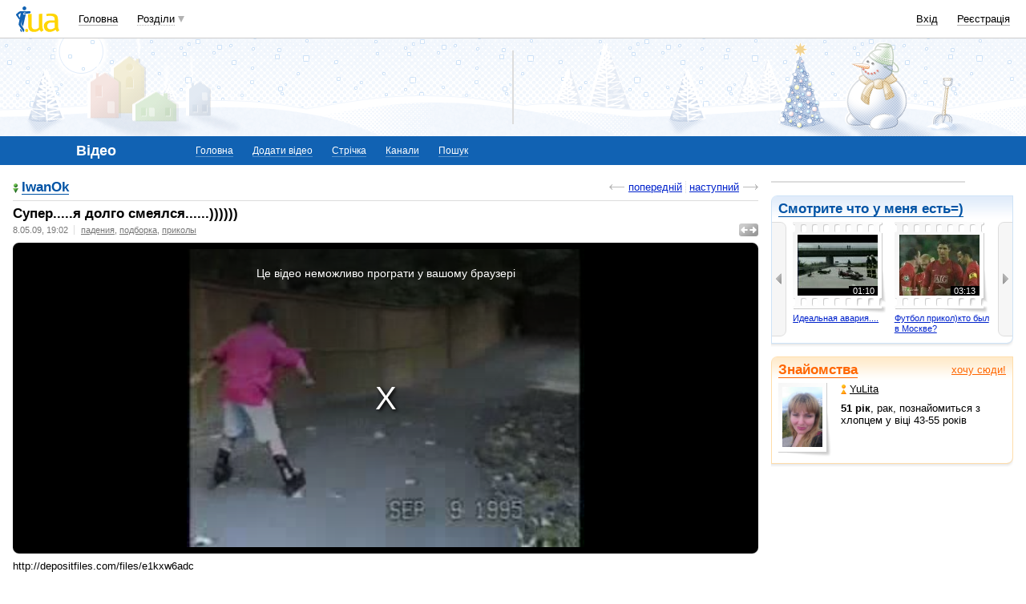

--- FILE ---
content_type: text/html; charset=utf-8
request_url: https://www.google.com/recaptcha/api2/aframe
body_size: 155
content:
<!DOCTYPE HTML><html><head><meta http-equiv="content-type" content="text/html; charset=UTF-8"></head><body><script nonce="lSBDWVyl6xuJVOzj2GC-PA">/** Anti-fraud and anti-abuse applications only. See google.com/recaptcha */ try{var clients={'sodar':'https://pagead2.googlesyndication.com/pagead/sodar?'};window.addEventListener("message",function(a){try{if(a.source===window.parent){var b=JSON.parse(a.data);var c=clients[b['id']];if(c){var d=document.createElement('img');d.src=c+b['params']+'&rc='+(localStorage.getItem("rc::a")?sessionStorage.getItem("rc::b"):"");window.document.body.appendChild(d);sessionStorage.setItem("rc::e",parseInt(sessionStorage.getItem("rc::e")||0)+1);localStorage.setItem("rc::h",'1769920851639');}}}catch(b){}});window.parent.postMessage("_grecaptcha_ready", "*");}catch(b){}</script></body></html>

--- FILE ---
content_type: application/x-javascript; charset=windows-1251
request_url: https://i3.i.ua/js/i/vast_client.y42817308.js
body_size: 14786
content:
(function(f){if(typeof exports==="object"&&typeof module!=="undefined"){module.exports=f()}else if(typeof define==="function"&&define.amd){define([],f)}else{var g;if(typeof window!=="undefined"){g=window}else if(typeof global!=="undefined"){g=global}else if(typeof self!=="undefined"){g=self}else{g=this}g.DMVAST = f()}})(function(){var define,module,exports;return (function e(t,n,r){function s(o,u){if(!n[o]){if(!t[o]){var a=typeof require=="function"&&require;if(!u&&a)return a(o,!0);if(i)return i(o,!0);var f=new Error("Cannot find module '"+o+"'");throw f.code="MODULE_NOT_FOUND",f}var l=n[o]={exports:{}};t[o][0].call(l.exports,function(e){var n=t[o][1][e];return s(n?n:e)},l,l.exports,e,t,n,r)}return n[o].exports}var i=typeof require=="function"&&require;for(var o=0;o<r.length;o++)s(r[o]);return s})({1:[function(require,module,exports){
// Copyright Joyent, Inc. and other Node contributors.
//
// Permission is hereby granted, free of charge, to any person obtaining a
// copy of this software and associated documentation files (the
// "Software"), to deal in the Software without restriction, including
// without limitation the rights to use, copy, modify, merge, publish,
// distribute, sublicense, and/or sell copies of the Software, and to permit
// persons to whom the Software is furnished to do so, subject to the
// following conditions:
//
// The above copyright notice and this permission notice shall be included
// in all copies or substantial portions of the Software.
//
// THE SOFTWARE IS PROVIDED "AS IS", WITHOUT WARRANTY OF ANY KIND, EXPRESS
// OR IMPLIED, INCLUDING BUT NOT LIMITED TO THE WARRANTIES OF
// MERCHANTABILITY, FITNESS FOR A PARTICULAR PURPOSE AND NONINFRINGEMENT. IN
// NO EVENT SHALL THE AUTHORS OR COPYRIGHT HOLDERS BE LIABLE FOR ANY CLAIM,
// DAMAGES OR OTHER LIABILITY, WHETHER IN AN ACTION OF CONTRACT, TORT OR
// OTHERWISE, ARISING FROM, OUT OF OR IN CONNECTION WITH THE SOFTWARE OR THE
// USE OR OTHER DEALINGS IN THE SOFTWARE.

function EventEmitter() {
  this._events = this._events || {};
  this._maxListeners = this._maxListeners || undefined;
}
module.exports = EventEmitter;

// Backwards-compat with node 0.10.x
EventEmitter.EventEmitter = EventEmitter;

EventEmitter.prototype._events = undefined;
EventEmitter.prototype._maxListeners = undefined;

// By default EventEmitters will print a warning if more than 10 listeners are
// added to it. This is a useful default which helps finding memory leaks.
EventEmitter.defaultMaxListeners = 10;

// Obviously not all Emitters should be limited to 10. This function allows
// that to be increased. Set to zero for unlimited.
EventEmitter.prototype.setMaxListeners = function(n) {
  if (!isNumber(n) || n < 0 || isNaN(n))
    throw TypeError('n must be a positive number');
  this._maxListeners = n;
  return this;
};

EventEmitter.prototype.emit = function(type) {
  var er, handler, len, args, i, listeners;

  if (!this._events)
    this._events = {};

  // If there is no 'error' event listener then throw.
  if (type === 'error') {
    if (!this._events.error ||
        (isObject(this._events.error) && !this._events.error.length)) {
      er = arguments[1];
      if (er instanceof Error) {
        throw er; // Unhandled 'error' event
      } else {
        // At least give some kind of context to the user
        var err = new Error('Uncaught, unspecified "error" event. (' + er + ')');
        err.context = er;
        throw err;
      }
    }
  }

  handler = this._events[type];

  if (isUndefined(handler))
    return false;

  if (isFunction(handler)) {
    switch (arguments.length) {
      // fast cases
      case 1:
        handler.call(this);
        break;
      case 2:
        handler.call(this, arguments[1]);
        break;
      case 3:
        handler.call(this, arguments[1], arguments[2]);
        break;
      // slower
      default:
        args = Array.prototype.slice.call(arguments, 1);
        handler.apply(this, args);
    }
  } else if (isObject(handler)) {
    args = Array.prototype.slice.call(arguments, 1);
    listeners = handler.slice();
    len = listeners.length;
    for (i = 0; i < len; i++)
      listeners[i].apply(this, args);
  }

  return true;
};

EventEmitter.prototype.addListener = function(type, listener) {
  var m;

  if (!isFunction(listener))
    throw TypeError('listener must be a function');

  if (!this._events)
    this._events = {};

  // To avoid recursion in the case that type === "newListener"! Before
  // adding it to the listeners, first emit "newListener".
  if (this._events.newListener)
    this.emit('newListener', type,
              isFunction(listener.listener) ?
              listener.listener : listener);

  if (!this._events[type])
    // Optimize the case of one listener. Don't need the extra array object.
    this._events[type] = listener;
  else if (isObject(this._events[type]))
    // If we've already got an array, just append.
    this._events[type].push(listener);
  else
    // Adding the second element, need to change to array.
    this._events[type] = [this._events[type], listener];

  // Check for listener leak
  if (isObject(this._events[type]) && !this._events[type].warned) {
    if (!isUndefined(this._maxListeners)) {
      m = this._maxListeners;
    } else {
      m = EventEmitter.defaultMaxListeners;
    }

    if (m && m > 0 && this._events[type].length > m) {
      this._events[type].warned = true;
      console.error('(node) warning: possible EventEmitter memory ' +
                    'leak detected. %d listeners added. ' +
                    'Use emitter.setMaxListeners() to increase limit.',
                    this._events[type].length);
      if (typeof console.trace === 'function') {
        // not supported in IE 10
        console.trace();
      }
    }
  }

  return this;
};

EventEmitter.prototype.on = EventEmitter.prototype.addListener;

EventEmitter.prototype.once = function(type, listener) {
  if (!isFunction(listener))
    throw TypeError('listener must be a function');

  var fired = false;

  function g() {
    this.removeListener(type, g);

    if (!fired) {
      fired = true;
      listener.apply(this, arguments);
    }
  }

  g.listener = listener;
  this.on(type, g);

  return this;
};

// emits a 'removeListener' event iff the listener was removed
EventEmitter.prototype.removeListener = function(type, listener) {
  var list, position, length, i;

  if (!isFunction(listener))
    throw TypeError('listener must be a function');

  if (!this._events || !this._events[type])
    return this;

  list = this._events[type];
  length = list.length;
  position = -1;

  if (list === listener ||
      (isFunction(list.listener) && list.listener === listener)) {
    delete this._events[type];
    if (this._events.removeListener)
      this.emit('removeListener', type, listener);

  } else if (isObject(list)) {
    for (i = length; i-- > 0;) {
      if (list[i] === listener ||
          (list[i].listener && list[i].listener === listener)) {
        position = i;
        break;
      }
    }

    if (position < 0)
      return this;

    if (list.length === 1) {
      list.length = 0;
      delete this._events[type];
    } else {
      list.splice(position, 1);
    }

    if (this._events.removeListener)
      this.emit('removeListener', type, listener);
  }

  return this;
};

EventEmitter.prototype.removeAllListeners = function(type) {
  var key, listeners;

  if (!this._events)
    return this;

  // not listening for removeListener, no need to emit
  if (!this._events.removeListener) {
    if (arguments.length === 0)
      this._events = {};
    else if (this._events[type])
      delete this._events[type];
    return this;
  }

  // emit removeListener for all listeners on all events
  if (arguments.length === 0) {
    for (key in this._events) {
      if (key === 'removeListener') continue;
      this.removeAllListeners(key);
    }
    this.removeAllListeners('removeListener');
    this._events = {};
    return this;
  }

  listeners = this._events[type];

  if (isFunction(listeners)) {
    this.removeListener(type, listeners);
  } else if (listeners) {
    // LIFO order
    while (listeners.length)
      this.removeListener(type, listeners[listeners.length - 1]);
  }
  delete this._events[type];

  return this;
};

EventEmitter.prototype.listeners = function(type) {
  var ret;
  if (!this._events || !this._events[type])
    ret = [];
  else if (isFunction(this._events[type]))
    ret = [this._events[type]];
  else
    ret = this._events[type].slice();
  return ret;
};

EventEmitter.prototype.listenerCount = function(type) {
  if (this._events) {
    var evlistener = this._events[type];

    if (isFunction(evlistener))
      return 1;
    else if (evlistener)
      return evlistener.length;
  }
  return 0;
};

EventEmitter.listenerCount = function(emitter, type) {
  return emitter.listenerCount(type);
};

function isFunction(arg) {
  return typeof arg === 'function';
}

function isNumber(arg) {
  return typeof arg === 'number';
}

function isObject(arg) {
  return typeof arg === 'object' && arg !== null;
}

function isUndefined(arg) {
  return arg === void 0;
}

},{}],2:[function(require,module,exports){
// Generated by CoffeeScript 1.11.1
var VASTAd;

VASTAd = (function() {
  function VASTAd() {
    this.id = null;
    this.sequence = null;
    this.system = null;
    this.title = null;
    this.description = null;
    this.advertiser = null;
    this.pricing = null;
    this.survey = null;
    this.errorURLTemplates = [];
    this.impressionURLTemplates = [];
    this.creatives = [];
    this.extensions = [];
  }

  return VASTAd;

})();

module.exports = VASTAd;

},{}],3:[function(require,module,exports){
// Generated by CoffeeScript 1.11.1
var VASTClient, VASTParser, VASTUtil;

VASTParser = require('./parser');

VASTUtil = require('./util');

VASTClient = (function() {
  function VASTClient() {}

  VASTClient.cappingFreeLunch = 0;

  VASTClient.cappingMinimumTimeInterval = 0;

  VASTClient.options = {
    withCredentials: false,
    timeout: 0
  };

  VASTClient.get = function(url, opts, cb) {
    var extend, now, options, timeSinceLastCall;
    now = +new Date();
    extend = exports.extend = function(object, properties) {
      var key, val;
      for (key in properties) {
        val = properties[key];
        object[key] = val;
      }
      return object;
    };
    if (!cb) {
      if (typeof opts === 'function') {
        cb = opts;
      }
      options = {};
    }
    options = extend(this.options, opts);
    if (this.totalCallsTimeout < now) {
      this.totalCalls = 1;
      this.totalCallsTimeout = now + (60 * 60 * 1000);
    } else {
      this.totalCalls++;
    }
    if (this.cappingFreeLunch >= this.totalCalls) {
      cb(null, new Error("VAST call canceled вЂ“ FreeLunch capping not reached yet " + this.totalCalls + "/" + this.cappingFreeLunch));
      return;
    }
    timeSinceLastCall = now - this.lastSuccessfullAd;
    if (timeSinceLastCall < 0) {
      this.lastSuccessfullAd = 0;
    } else if (timeSinceLastCall < this.cappingMinimumTimeInterval) {
      cb(null, new Error("VAST call canceled вЂ“ (" + this.cappingMinimumTimeInterval + ")ms minimum interval reached"));
      return;
    }
    return VASTParser.parse(url, options, (function(_this) {
      return function(response, err) {
        return cb(response, err);
      };
    })(this));
  };

  (function() {
    var defineProperty, storage;
    storage = VASTUtil.storage;
    defineProperty = Object.defineProperty;
    ['lastSuccessfullAd', 'totalCalls', 'totalCallsTimeout'].forEach(function(property) {
      defineProperty(VASTClient, property, {
        get: function() {
          return storage.getItem(property);
        },
        set: function(value) {
          return storage.setItem(property, value);
        },
        configurable: false,
        enumerable: true
      });
    });
    if (VASTClient.lastSuccessfullAd == null) {
      VASTClient.lastSuccessfullAd = 0;
    }
    if (VASTClient.totalCalls == null) {
      VASTClient.totalCalls = 0;
    }
    if (VASTClient.totalCallsTimeout == null) {
      VASTClient.totalCallsTimeout = 0;
    }
  })();

  return VASTClient;

})();

module.exports = VASTClient;

},{"./parser":12,"./util":18}],4:[function(require,module,exports){
// Generated by CoffeeScript 1.11.1
var VASTCompanionAd;

VASTCompanionAd = (function() {
  function VASTCompanionAd() {
    this.id = null;
    this.width = 0;
    this.height = 0;
    this.type = null;
    this.staticResource = null;
    this.htmlResource = null;
    this.iframeResource = null;
    this.altText = null;
    this.companionClickThroughURLTemplate = null;
    this.companionClickTrackingURLTemplates = [];
    this.trackingEvents = {};
  }

  return VASTCompanionAd;

})();

module.exports = VASTCompanionAd;

},{}],5:[function(require,module,exports){
// Generated by CoffeeScript 1.11.1
var VASTCreative, VASTCreativeCompanion, VASTCreativeLinear, VASTCreativeNonLinear,
  extend = function(child, parent) { for (var key in parent) { if (hasProp.call(parent, key)) child[key] = parent[key]; } function ctor() { this.constructor = child; } ctor.prototype = parent.prototype; child.prototype = new ctor(); child.__super__ = parent.prototype; return child; },
  hasProp = {}.hasOwnProperty;

VASTCreative = (function() {
  function VASTCreative(creativeAttributes) {
    if (creativeAttributes == null) {
      creativeAttributes = {};
    }
    this.id = creativeAttributes.id || null;
    this.adId = creativeAttributes.adId || null;
    this.sequence = creativeAttributes.sequence || null;
    this.apiFramework = creativeAttributes.apiFramework || null;
    this.trackingEvents = {};
  }

  return VASTCreative;

})();

VASTCreativeLinear = (function(superClass) {
  extend(VASTCreativeLinear, superClass);

  function VASTCreativeLinear() {
    VASTCreativeLinear.__super__.constructor.apply(this, arguments);
    this.type = "linear";
    this.duration = 0;
    this.skipDelay = null;
    this.mediaFiles = [];
    this.videoClickThroughURLTemplate = null;
    this.videoClickTrackingURLTemplates = [];
    this.videoCustomClickURLTemplates = [];
    this.adParameters = null;
    this.icons = [];
  }

  return VASTCreativeLinear;

})(VASTCreative);

VASTCreativeNonLinear = (function(superClass) {
  extend(VASTCreativeNonLinear, superClass);

  function VASTCreativeNonLinear() {
    VASTCreativeNonLinear.__super__.constructor.apply(this, arguments);
    this.type = "nonlinear";
    this.variations = [];
  }

  return VASTCreativeNonLinear;

})(VASTCreative);

VASTCreativeCompanion = (function(superClass) {
  extend(VASTCreativeCompanion, superClass);

  function VASTCreativeCompanion() {
    VASTCreativeCompanion.__super__.constructor.apply(this, arguments);
    this.type = "companion";
    this.variations = [];
  }

  return VASTCreativeCompanion;

})(VASTCreative);

module.exports = {
  VASTCreativeLinear: VASTCreativeLinear,
  VASTCreativeNonLinear: VASTCreativeNonLinear,
  VASTCreativeCompanion: VASTCreativeCompanion
};

},{}],6:[function(require,module,exports){
// Generated by CoffeeScript 1.11.1
var VASTAdExtension;

VASTAdExtension = (function() {
  function VASTAdExtension() {
    this.attributes = {};
    this.children = [];
  }

  return VASTAdExtension;

})();

module.exports = VASTAdExtension;

},{}],7:[function(require,module,exports){
// Generated by CoffeeScript 1.11.1
var VASTAdExtensionChild;

VASTAdExtensionChild = (function() {
  function VASTAdExtensionChild() {
    this.name = null;
    this.value = null;
    this.attributes = {};
  }

  return VASTAdExtensionChild;

})();

module.exports = VASTAdExtensionChild;

},{}],8:[function(require,module,exports){
// Generated by CoffeeScript 1.11.1
var VASTIcon;

VASTIcon = (function() {
  function VASTIcon() {
    this.program = null;
    this.height = 0;
    this.width = 0;
    this.xPosition = 0;
    this.yPosition = 0;
    this.apiFramework = null;
    this.offset = null;
    this.duration = 0;
    this.type = null;
    this.staticResource = null;
    this.htmlResource = null;
    this.iframeResource = null;
    this.iconClickThroughURLTemplate = null;
    this.iconClickTrackingURLTemplates = [];
    this.iconViewTrackingURLTemplate = null;
  }

  return VASTIcon;

})();

module.exports = VASTIcon;

},{}],9:[function(require,module,exports){
// Generated by CoffeeScript 1.11.1
module.exports = {
  client: require('./client'),
  tracker: require('./tracker'),
  parser: require('./parser'),
  util: require('./util')
};

},{"./client":3,"./parser":12,"./tracker":14,"./util":18}],10:[function(require,module,exports){
// Generated by CoffeeScript 1.11.1
var VASTMediaFile;

VASTMediaFile = (function() {
  function VASTMediaFile() {
    this.id = null;
    this.fileURL = null;
    this.deliveryType = "progressive";
    this.mimeType = null;
    this.codec = null;
    this.bitrate = 0;
    this.minBitrate = 0;
    this.maxBitrate = 0;
    this.width = 0;
    this.height = 0;
    this.apiFramework = null;
    this.scalable = null;
    this.maintainAspectRatio = null;
  }

  return VASTMediaFile;

})();

module.exports = VASTMediaFile;

},{}],11:[function(require,module,exports){
// Generated by CoffeeScript 1.11.1
var VASTNonLinear;

VASTNonLinear = (function() {
  function VASTNonLinear() {
    this.id = null;
    this.width = 0;
    this.height = 0;
    this.expandedWidth = 0;
    this.expandedHeight = 0;
    this.scalable = true;
    this.maintainAspectRatio = true;
    this.minSuggestedDuration = 0;
    this.apiFramework = "static";
    this.type = null;
    this.staticResource = null;
    this.htmlResource = null;
    this.iframeResource = null;
    this.nonlinearClickThroughURLTemplate = null;
    this.nonlinearClickTrackingURLTemplates = [];
    this.adParameters = null;
  }

  return VASTNonLinear;

})();

module.exports = VASTNonLinear;

},{}],12:[function(require,module,exports){
// Generated by CoffeeScript 1.11.1
var EventEmitter, URLHandler, VASTAd, VASTAdExtension, VASTAdExtensionChild, VASTCompanionAd, VASTCreativeCompanion, VASTCreativeLinear, VASTCreativeNonLinear, VASTIcon, VASTMediaFile, VASTNonLinear, VASTParser, VASTResponse, VASTUtil,
  indexOf = [].indexOf || function(item) { for (var i = 0, l = this.length; i < l; i++) { if (i in this && this[i] === item) return i; } return -1; };

URLHandler = require('./urlhandler');

VASTResponse = require('./response');

VASTAd = require('./ad');

VASTAdExtension = require('./extension');

VASTAdExtensionChild = require('./extensionchild');

VASTUtil = require('./util');

VASTCreativeLinear = require('./creative').VASTCreativeLinear;

VASTCreativeCompanion = require('./creative').VASTCreativeCompanion;

VASTCreativeNonLinear = require('./creative').VASTCreativeNonLinear;

VASTMediaFile = require('./mediafile');

VASTIcon = require('./icon');

VASTCompanionAd = require('./companionad');

VASTNonLinear = require('./nonlinear');

EventEmitter = require('events').EventEmitter;

VASTParser = (function() {
  var URLTemplateFilters;

  function VASTParser() {}

  URLTemplateFilters = [];

  VASTParser.addURLTemplateFilter = function(func) {
    if (typeof func === 'function') {
      URLTemplateFilters.push(func);
    }
  };

  VASTParser.removeURLTemplateFilter = function() {
    return URLTemplateFilters.pop();
  };

  VASTParser.countURLTemplateFilters = function() {
    return URLTemplateFilters.length;
  };

  VASTParser.clearUrlTemplateFilters = function() {
    return URLTemplateFilters = [];
  };

  VASTParser.parse = function(url, options, cb) {
    if (!cb) {
      if (typeof options === 'function') {
        cb = options;
      }
      options = {};
    }
    return this._parse(url, null, options, function(err, response) {
      return cb(response, err);
    });
  };

  VASTParser.vent = new EventEmitter();

  VASTParser.track = function(templates, errorCode) {
    this.vent.emit('VAST-error', errorCode);
    return VASTUtil.track(templates, errorCode);
  };

  VASTParser.on = function(eventName, cb) {
    return this.vent.on(eventName, cb);
  };

  VASTParser.once = function(eventName, cb) {
    return this.vent.once(eventName, cb);
  };

  VASTParser._parse = function(url, parentURLs, options, cb) {
    var filter, i, len;
    if (!cb) {
      if (typeof options === 'function') {
        cb = options;
      }
      options = {};
    }
    for (i = 0, len = URLTemplateFilters.length; i < len; i++) {
      filter = URLTemplateFilters[i];
      url = filter(url);
    }
    if (parentURLs == null) {
      parentURLs = [];
    }
    parentURLs.push(url);
    return URLHandler.get(url, options, (function(_this) {
      return function(err, xml) {
        var ad, complete, j, k, len1, len2, loopIndex, node, ref, ref1, response;
        if (err != null) {
          return cb(err);
        }
        response = new VASTResponse();
        if (!(((xml != null ? xml.documentElement : void 0) != null) && xml.documentElement.nodeName === "VAST")) {
          return cb(new Error('Invalid VAST XMLDocument'));
        }
        ref = xml.documentElement.childNodes;
        for (j = 0, len1 = ref.length; j < len1; j++) {
          node = ref[j];
          if (node.nodeName === 'Error') {
            response.errorURLTemplates.push(_this.parseNodeText(node));
          }
        }
        ref1 = xml.documentElement.childNodes;
        for (k = 0, len2 = ref1.length; k < len2; k++) {
          node = ref1[k];
          if (node.nodeName === 'Ad') {
            ad = _this.parseAdElement(node);
            if (ad != null) {
              response.ads.push(ad);
            } else {
              _this.track(response.errorURLTemplates, {
                ERRORCODE: 101
              });
            }
          }
        }
        complete = function(error, errorAlreadyRaised) {
          var l, len3, noCreatives, ref2;
          if (error == null) {
            error = null;
          }
          if (errorAlreadyRaised == null) {
            errorAlreadyRaised = false;
          }
          if (!response) {
            return;
          }
          noCreatives = true;
          ref2 = response.ads;
          for (l = 0, len3 = ref2.length; l < len3; l++) {
            ad = ref2[l];
            if (ad.nextWrapperURL != null) {
              return;
            }
            if (ad.creatives.length > 0) {
              noCreatives = false;
            }
          }
          if (noCreatives) {
            if (!errorAlreadyRaised) {
              _this.track(response.errorURLTemplates, {
                ERRORCODE: 303
              });
            }
          }
          if (response.ads.length === 0) {
            response = null;
          }
          return cb(error, response);
        };
        loopIndex = response.ads.length;
        while (loopIndex--) {
          ad = response.ads[loopIndex];
          if (ad.nextWrapperURL == null) {
            continue;
          }
          (function(ad) {
            var ref2;
            if (parentURLs.length > (options.wrapperLimit !== null ? options.wrapperLimit : 9) || (ref2 = ad.nextWrapperURL, indexOf.call(parentURLs, ref2) >= 0)) {
              _this.track(ad.errorURLTemplates, {
                ERRORCODE: 302
              });
              response.ads.splice(response.ads.indexOf(ad), 1);
              complete(new Error("Wrapper limit reached, as defined by the video player"));
              return;
            }
            ad.nextWrapperURL = _this.resolveVastAdTagURI(ad.nextWrapperURL, url);
            return _this._parse(ad.nextWrapperURL, parentURLs, options, function(err, wrappedResponse) {
              var errorAlreadyRaised, index, l, len3, ref3, wrappedAd;
              errorAlreadyRaised = false;
              if (err != null) {
                _this.track(ad.errorURLTemplates, {
                  ERRORCODE: 301
                });
                response.ads.splice(response.ads.indexOf(ad), 1);
                errorAlreadyRaised = true;
              } else if (wrappedResponse == null) {
                _this.track(ad.errorURLTemplates, {
                  ERRORCODE: 303
                });
                response.ads.splice(response.ads.indexOf(ad), 1);
                errorAlreadyRaised = true;
              } else {
                response.errorURLTemplates = response.errorURLTemplates.concat(wrappedResponse.errorURLTemplates);
                index = response.ads.indexOf(ad);
                response.ads.splice(index, 1);
                ref3 = wrappedResponse.ads;
                for (l = 0, len3 = ref3.length; l < len3; l++) {
                  wrappedAd = ref3[l];
                  _this.mergeWrapperAdData(wrappedAd, ad);
                  response.ads.splice(++index, 0, wrappedAd);
                }
              }
              delete ad.nextWrapperURL;
              return complete(err, errorAlreadyRaised);
            });
          })(ad);
        }
        return complete();
      };
    })(this));
  };

  VASTParser.resolveVastAdTagURI = function(vastAdTagUrl, originalUrl) {
    var baseURL, protocol;
    if (vastAdTagUrl.indexOf('//') === 0) {
      protocol = location.protocol;
      return "" + protocol + vastAdTagUrl;
    }
    if (vastAdTagUrl.indexOf('://') === -1) {
      baseURL = originalUrl.slice(0, originalUrl.lastIndexOf('/'));
      return baseURL + "/" + vastAdTagUrl;
    }
    return vastAdTagUrl;
  };

  VASTParser.mergeWrapperAdData = function(wrappedAd, ad) {
    var base, creative, eventName, i, j, k, l, len, len1, len2, len3, ref, ref1, ref2, ref3, ref4, ref5, ref6, ref7, results, urls;
    wrappedAd.errorURLTemplates = ad.errorURLTemplates.concat(wrappedAd.errorURLTemplates);
    wrappedAd.impressionURLTemplates = ad.impressionURLTemplates.concat(wrappedAd.impressionURLTemplates);
    wrappedAd.extensions = ad.extensions.concat(wrappedAd.extensions);
    ref = wrappedAd.creatives;
    for (i = 0, len = ref.length; i < len; i++) {
      creative = ref[i];
      if (((ref1 = ad.trackingEvents) != null ? ref1[creative.type] : void 0) != null) {
        ref2 = ad.trackingEvents[creative.type];
        for (eventName in ref2) {
          urls = ref2[eventName];
          (base = creative.trackingEvents)[eventName] || (base[eventName] = []);
          creative.trackingEvents[eventName] = creative.trackingEvents[eventName].concat(urls);
        }
      }
    }
    if ((ref3 = ad.videoClickTrackingURLTemplates) != null ? ref3.length : void 0) {
      ref4 = wrappedAd.creatives;
      for (j = 0, len1 = ref4.length; j < len1; j++) {
        creative = ref4[j];
        if (creative.type === 'linear') {
          creative.videoClickTrackingURLTemplates = creative.videoClickTrackingURLTemplates.concat(ad.videoClickTrackingURLTemplates);
        }
      }
    }
    if ((ref5 = ad.videoCustomClickURLTemplates) != null ? ref5.length : void 0) {
      ref6 = wrappedAd.creatives;
      for (k = 0, len2 = ref6.length; k < len2; k++) {
        creative = ref6[k];
        if (creative.type === 'linear') {
          creative.videoCustomClickURLTemplates = creative.videoCustomClickURLTemplates.concat(ad.videoCustomClickURLTemplates);
        }
      }
    }
    if (ad.videoClickThroughURLTemplate != null) {
      ref7 = wrappedAd.creatives;
      results = [];
      for (l = 0, len3 = ref7.length; l < len3; l++) {
        creative = ref7[l];
        if (creative.type === 'linear' && (creative.videoClickThroughURLTemplate == null)) {
          results.push(creative.videoClickThroughURLTemplate = ad.videoClickThroughURLTemplate);
        } else {
          results.push(void 0);
        }
      }
      return results;
    }
  };

  VASTParser.childByName = function(node, name) {
    var child, i, len, ref;
    ref = node.childNodes;
    for (i = 0, len = ref.length; i < len; i++) {
      child = ref[i];
      if (child.nodeName === name) {
        return child;
      }
    }
  };

  VASTParser.childsByName = function(node, name) {
    var child, childs, i, len, ref;
    childs = [];
    ref = node.childNodes;
    for (i = 0, len = ref.length; i < len; i++) {
      child = ref[i];
      if (child.nodeName === name) {
        childs.push(child);
      }
    }
    return childs;
  };

  VASTParser.parseAdElement = function(adElement) {
    var adTypeElement, i, len, ref, ref1;
    ref = adElement.childNodes;
    for (i = 0, len = ref.length; i < len; i++) {
      adTypeElement = ref[i];
      if ((ref1 = adTypeElement.nodeName) !== "Wrapper" && ref1 !== "InLine") {
        continue;
      }
      this.copyNodeAttribute("id", adElement, adTypeElement);
      this.copyNodeAttribute("sequence", adElement, adTypeElement);
      if (adTypeElement.nodeName === "Wrapper") {
        return this.parseWrapperElement(adTypeElement);
      } else if (adTypeElement.nodeName === "InLine") {
        return this.parseInLineElement(adTypeElement);
      }
    }
  };

  VASTParser.parseWrapperElement = function(wrapperElement) {
    var ad, base, base1, eventName, i, item, j, k, l, len, len1, len2, len3, name1, ref, ref1, ref2, ref3, ref4, url, urls, wrapperCreativeElement, wrapperURLElement;
    ad = this.parseInLineElement(wrapperElement);
    wrapperURLElement = this.childByName(wrapperElement, "VASTAdTagURI");
    if (wrapperURLElement != null) {
      ad.nextWrapperURL = this.parseNodeText(wrapperURLElement);
    } else {
      wrapperURLElement = this.childByName(wrapperElement, "VASTAdTagURL");
      if (wrapperURLElement != null) {
        ad.nextWrapperURL = this.parseNodeText(this.childByName(wrapperURLElement, "URL"));
      }
    }
    ref = ad.creatives;
    for (i = 0, len = ref.length; i < len; i++) {
      wrapperCreativeElement = ref[i];
      if ((ref1 = wrapperCreativeElement.type) === 'linear' || ref1 === 'nonlinear') {
        if (wrapperCreativeElement.trackingEvents != null) {
          ad.trackingEvents || (ad.trackingEvents = {});
          (base = ad.trackingEvents)[name1 = wrapperCreativeElement.type] || (base[name1] = {});
          ref2 = wrapperCreativeElement.trackingEvents;
          for (eventName in ref2) {
            urls = ref2[eventName];
            (base1 = ad.trackingEvents[wrapperCreativeElement.type])[eventName] || (base1[eventName] = []);
            for (j = 0, len1 = urls.length; j < len1; j++) {
              url = urls[j];
              ad.trackingEvents[wrapperCreativeElement.type][eventName].push(url);
            }
          }
        }
        if (wrapperCreativeElement.videoClickTrackingURLTemplates != null) {
          ad.videoClickTrackingURLTemplates || (ad.videoClickTrackingURLTemplates = []);
          ref3 = wrapperCreativeElement.videoClickTrackingURLTemplates;
          for (k = 0, len2 = ref3.length; k < len2; k++) {
            item = ref3[k];
            ad.videoClickTrackingURLTemplates.push(item);
          }
        }
        if (wrapperCreativeElement.videoClickThroughURLTemplate != null) {
          ad.videoClickThroughURLTemplate = wrapperCreativeElement.videoClickThroughURLTemplate;
        }
        if (wrapperCreativeElement.videoCustomClickURLTemplates != null) {
          ad.videoCustomClickURLTemplates || (ad.videoCustomClickURLTemplates = []);
          ref4 = wrapperCreativeElement.videoCustomClickURLTemplates;
          for (l = 0, len3 = ref4.length; l < len3; l++) {
            item = ref4[l];
            ad.videoCustomClickURLTemplates.push(item);
          }
        }
      }
    }
    if (ad.nextWrapperURL != null) {
      return ad;
    }
  };

  VASTParser.parseInLineElement = function(inLineElement) {
    var ad, creative, creativeAttributes, creativeElement, creativeTypeElement, i, j, k, len, len1, len2, node, ref, ref1, ref2;
    ad = new VASTAd();
    ad.id = inLineElement.getAttribute("id") || null;
    ad.sequence = inLineElement.getAttribute("sequence") || null;
    ref = inLineElement.childNodes;
    for (i = 0, len = ref.length; i < len; i++) {
      node = ref[i];
      switch (node.nodeName) {
        case "Error":
          ad.errorURLTemplates.push(this.parseNodeText(node));
          break;
        case "Impression":
          ad.impressionURLTemplates.push(this.parseNodeText(node));
          break;
        case "Creatives":
          ref1 = this.childsByName(node, "Creative");
          for (j = 0, len1 = ref1.length; j < len1; j++) {
            creativeElement = ref1[j];
            creativeAttributes = {
              id: creativeElement.getAttribute('id') || null,
              adId: this.parseCreativeAdIdAttribute(creativeElement),
              sequence: creativeElement.getAttribute('sequence') || null,
              apiFramework: creativeElement.getAttribute('apiFramework') || null
            };
            ref2 = creativeElement.childNodes;
            for (k = 0, len2 = ref2.length; k < len2; k++) {
              creativeTypeElement = ref2[k];
              switch (creativeTypeElement.nodeName) {
                case "Linear":
                  creative = this.parseCreativeLinearElement(creativeTypeElement, creativeAttributes);
                  if (creative) {
                    ad.creatives.push(creative);
                  }
                  break;
                case "NonLinearAds":
                  creative = this.parseNonLinear(creativeTypeElement, creativeAttributes);
                  if (creative) {
                    ad.creatives.push(creative);
                  }
                  break;
                case "CompanionAds":
                  creative = this.parseCompanionAd(creativeTypeElement, creativeAttributes);
                  if (creative) {
                    ad.creatives.push(creative);
                  }
              }
            }
          }
          break;
        case "Extensions":
          this.parseExtension(ad.extensions, this.childsByName(node, "Extension"));
          break;
        case "AdSystem":
          ad.system = {
            value: this.parseNodeText(node),
            version: node.getAttribute("version") || null
          };
          break;
        case "AdTitle":
          ad.title = this.parseNodeText(node);
          break;
        case "Description":
          ad.description = this.parseNodeText(node);
          break;
        case "Advertiser":
          ad.advertiser = this.parseNodeText(node);
          break;
        case "Pricing":
          ad.pricing = {
            value: this.parseNodeText(node),
            model: node.getAttribute("model") || null,
            currency: node.getAttribute("currency") || null
          };
          break;
        case "Survey":
          ad.survey = this.parseNodeText(node);
      }
    }
    return ad;
  };

  VASTParser.parseExtension = function(collection, extensions) {
    var childNode, ext, extChild, extChildNodeAttr, extNode, extNodeAttr, i, j, k, l, len, len1, len2, len3, ref, ref1, ref2, results, txt;
    results = [];
    for (i = 0, len = extensions.length; i < len; i++) {
      extNode = extensions[i];
      ext = new VASTAdExtension();
      if (extNode.attributes) {
        ref = extNode.attributes;
        for (j = 0, len1 = ref.length; j < len1; j++) {
          extNodeAttr = ref[j];
          ext.attributes[extNodeAttr.nodeName] = extNodeAttr.nodeValue;
        }
      }
      ref1 = extNode.childNodes;
      for (k = 0, len2 = ref1.length; k < len2; k++) {
        childNode = ref1[k];
        txt = this.parseNodeText(childNode);
        if (childNode.nodeName !== '#comment' && txt !== '') {
          extChild = new VASTAdExtensionChild();
          extChild.name = childNode.nodeName;
          extChild.value = txt;
          if (childNode.attributes) {
            ref2 = childNode.attributes;
            for (l = 0, len3 = ref2.length; l < len3; l++) {
              extChildNodeAttr = ref2[l];
              extChild.attributes[extChildNodeAttr.nodeName] = extChildNodeAttr.nodeValue;
            }
          }
          ext.children.push(extChild);
        }
      }
      results.push(collection.push(ext));
    }
    return results;
  };

  VASTParser.parseCreativeLinearElement = function(creativeElement, creativeAttributes) {
    var adParamsElement, base, clickTrackingElement, creative, customClickElement, eventName, htmlElement, i, icon, iconClickTrackingElement, iconClicksElement, iconElement, iconsElement, iframeElement, j, k, l, len, len1, len10, len2, len3, len4, len5, len6, len7, len8, len9, m, maintainAspectRatio, mediaFile, mediaFileElement, mediaFilesElement, n, o, offset, p, percent, q, r, ref, ref1, ref10, ref2, ref3, ref4, ref5, ref6, ref7, ref8, ref9, s, scalable, skipOffset, staticElement, trackingElement, trackingEventsElement, trackingURLTemplate, videoClicksElement;
    creative = new VASTCreativeLinear(creativeAttributes);
    creative.duration = this.parseDuration(this.parseNodeText(this.childByName(creativeElement, "Duration")));
    if (creative.duration === -1 && creativeElement.parentNode.parentNode.parentNode.nodeName !== 'Wrapper') {
      return null;
    }
    skipOffset = creativeElement.getAttribute("skipoffset");
    if (skipOffset == null) {
      creative.skipDelay = null;
    } else if (skipOffset.charAt(skipOffset.length - 1) === "%") {
      percent = parseInt(skipOffset, 10);
      creative.skipDelay = creative.duration * (percent / 100);
    } else {
      creative.skipDelay = this.parseDuration(skipOffset);
    }
    videoClicksElement = this.childByName(creativeElement, "VideoClicks");
    if (videoClicksElement != null) {
      creative.videoClickThroughURLTemplate = this.parseNodeText(this.childByName(videoClicksElement, "ClickThrough"));
      ref = this.childsByName(videoClicksElement, "ClickTracking");
      for (i = 0, len = ref.length; i < len; i++) {
        clickTrackingElement = ref[i];
        creative.videoClickTrackingURLTemplates.push(this.parseNodeText(clickTrackingElement));
      }
      ref1 = this.childsByName(videoClicksElement, "CustomClick");
      for (j = 0, len1 = ref1.length; j < len1; j++) {
        customClickElement = ref1[j];
        creative.videoCustomClickURLTemplates.push(this.parseNodeText(customClickElement));
      }
    }
    adParamsElement = this.childByName(creativeElement, "AdParameters");
    if (adParamsElement != null) {
      creative.adParameters = this.parseNodeText(adParamsElement);
    }
    ref2 = this.childsByName(creativeElement, "TrackingEvents");
    for (k = 0, len2 = ref2.length; k < len2; k++) {
      trackingEventsElement = ref2[k];
      ref3 = this.childsByName(trackingEventsElement, "Tracking");
      for (l = 0, len3 = ref3.length; l < len3; l++) {
        trackingElement = ref3[l];
        eventName = trackingElement.getAttribute("event");
        trackingURLTemplate = this.parseNodeText(trackingElement);
        if ((eventName != null) && (trackingURLTemplate != null)) {
          if (eventName === "progress") {
            offset = trackingElement.getAttribute("offset");
            if (!offset) {
              continue;
            }
            if (offset.charAt(offset.length - 1) === '%') {
              eventName = "progress-" + offset;
            } else {
              eventName = "progress-" + (Math.round(this.parseDuration(offset)));
            }
          }
          if ((base = creative.trackingEvents)[eventName] == null) {
            base[eventName] = [];
          }
          creative.trackingEvents[eventName].push(trackingURLTemplate);
        }
      }
    }
    ref4 = this.childsByName(creativeElement, "MediaFiles");
    for (m = 0, len4 = ref4.length; m < len4; m++) {
      mediaFilesElement = ref4[m];
      ref5 = this.childsByName(mediaFilesElement, "MediaFile");
      for (n = 0, len5 = ref5.length; n < len5; n++) {
        mediaFileElement = ref5[n];
        mediaFile = new VASTMediaFile();
        mediaFile.id = mediaFileElement.getAttribute("id");
        mediaFile.fileURL = this.parseNodeText(mediaFileElement);
        mediaFile.deliveryType = mediaFileElement.getAttribute("delivery");
        mediaFile.codec = mediaFileElement.getAttribute("codec");
        mediaFile.mimeType = mediaFileElement.getAttribute("type");
        mediaFile.apiFramework = mediaFileElement.getAttribute("apiFramework");
        mediaFile.bitrate = parseInt(mediaFileElement.getAttribute("bitrate") || 0);
        mediaFile.minBitrate = parseInt(mediaFileElement.getAttribute("minBitrate") || 0);
        mediaFile.maxBitrate = parseInt(mediaFileElement.getAttribute("maxBitrate") || 0);
        mediaFile.width = parseInt(mediaFileElement.getAttribute("width") || 0);
        mediaFile.height = parseInt(mediaFileElement.getAttribute("height") || 0);
        scalable = mediaFileElement.getAttribute("scalable");
        if (scalable && typeof scalable === "string") {
          scalable = scalable.toLowerCase();
          if (scalable === "true") {
            mediaFile.scalable = true;
          } else if (scalable === "false") {
            mediaFile.scalable = false;
          }
        }
        maintainAspectRatio = mediaFileElement.getAttribute("maintainAspectRatio");
        if (maintainAspectRatio && typeof maintainAspectRatio === "string") {
          maintainAspectRatio = maintainAspectRatio.toLowerCase();
          if (maintainAspectRatio === "true") {
            mediaFile.maintainAspectRatio = true;
          } else if (maintainAspectRatio === "false") {
            mediaFile.maintainAspectRatio = false;
          }
        }
        creative.mediaFiles.push(mediaFile);
      }
    }
    iconsElement = this.childByName(creativeElement, "Icons");
    if (iconsElement != null) {
      ref6 = this.childsByName(iconsElement, "Icon");
      for (o = 0, len6 = ref6.length; o < len6; o++) {
        iconElement = ref6[o];
        icon = new VASTIcon();
        icon.program = iconElement.getAttribute("program");
        icon.height = parseInt(iconElement.getAttribute("height") || 0);
        icon.width = parseInt(iconElement.getAttribute("width") || 0);
        icon.xPosition = this.parseXPosition(iconElement.getAttribute("xPosition"));
        icon.yPosition = this.parseYPosition(iconElement.getAttribute("yPosition"));
        icon.apiFramework = iconElement.getAttribute("apiFramework");
        icon.offset = this.parseDuration(iconElement.getAttribute("offset"));
        icon.duration = this.parseDuration(iconElement.getAttribute("duration"));
        ref7 = this.childsByName(iconElement, "HTMLResource");
        for (p = 0, len7 = ref7.length; p < len7; p++) {
          htmlElement = ref7[p];
          icon.type = htmlElement.getAttribute("creativeType") || 'text/html';
          icon.htmlResource = this.parseNodeText(htmlElement);
        }
        ref8 = this.childsByName(iconElement, "IFrameResource");
        for (q = 0, len8 = ref8.length; q < len8; q++) {
          iframeElement = ref8[q];
          icon.type = iframeElement.getAttribute("creativeType") || 0;
          icon.iframeResource = this.parseNodeText(iframeElement);
        }
        ref9 = this.childsByName(iconElement, "StaticResource");
        for (r = 0, len9 = ref9.length; r < len9; r++) {
          staticElement = ref9[r];
          icon.type = staticElement.getAttribute("creativeType") || 0;
          icon.staticResource = this.parseNodeText(staticElement);
        }
        iconClicksElement = this.childByName(iconElement, "IconClicks");
        if (iconClicksElement != null) {
          icon.iconClickThroughURLTemplate = this.parseNodeText(this.childByName(iconClicksElement, "IconClickThrough"));
          ref10 = this.childsByName(iconClicksElement, "IconClickTracking");
          for (s = 0, len10 = ref10.length; s < len10; s++) {
            iconClickTrackingElement = ref10[s];
            icon.iconClickTrackingURLTemplates.push(this.parseNodeText(iconClickTrackingElement));
          }
        }
        icon.iconViewTrackingURLTemplate = this.parseNodeText(this.childByName(iconElement, "IconViewTracking"));
        creative.icons.push(icon);
      }
    }
    return creative;
  };

  VASTParser.parseNonLinear = function(creativeElement, creativeAttributes) {
    var adParamsElement, base, clickTrackingElement, creative, eventName, htmlElement, i, iframeElement, j, k, l, len, len1, len2, len3, len4, len5, len6, m, n, nonlinearAd, nonlinearResource, o, ref, ref1, ref2, ref3, ref4, ref5, ref6, staticElement, trackingElement, trackingEventsElement, trackingURLTemplate;
    creative = new VASTCreativeNonLinear(creativeAttributes);
    ref = this.childsByName(creativeElement, "TrackingEvents");
    for (i = 0, len = ref.length; i < len; i++) {
      trackingEventsElement = ref[i];
      ref1 = this.childsByName(trackingEventsElement, "Tracking");
      for (j = 0, len1 = ref1.length; j < len1; j++) {
        trackingElement = ref1[j];
        eventName = trackingElement.getAttribute("event");
        trackingURLTemplate = this.parseNodeText(trackingElement);
        if ((eventName != null) && (trackingURLTemplate != null)) {
          if ((base = creative.trackingEvents)[eventName] == null) {
            base[eventName] = [];
          }
          creative.trackingEvents[eventName].push(trackingURLTemplate);
        }
      }
    }
    ref2 = this.childsByName(creativeElement, "NonLinear");
    for (k = 0, len2 = ref2.length; k < len2; k++) {
      nonlinearResource = ref2[k];
      nonlinearAd = new VASTNonLinear();
      nonlinearAd.id = nonlinearResource.getAttribute("id") || null;
      nonlinearAd.width = nonlinearResource.getAttribute("width");
      nonlinearAd.height = nonlinearResource.getAttribute("height");
      nonlinearAd.expandedWidth = nonlinearResource.getAttribute("expandedWidth");
      nonlinearAd.expandedHeight = nonlinearResource.getAttribute("expandedHeight");
      nonlinearAd.scalable = this.parseBoolean(nonlinearResource.getAttribute("scalable"));
      nonlinearAd.maintainAspectRatio = this.parseBoolean(nonlinearResource.getAttribute("maintainAspectRatio"));
      nonlinearAd.minSuggestedDuration = this.parseDuration(nonlinearResource.getAttribute("minSuggestedDuration"));
      nonlinearAd.apiFramework = nonlinearResource.getAttribute("apiFramework");
      ref3 = this.childsByName(nonlinearResource, "HTMLResource");
      for (l = 0, len3 = ref3.length; l < len3; l++) {
        htmlElement = ref3[l];
        nonlinearAd.type = htmlElement.getAttribute("creativeType") || 'text/html';
        nonlinearAd.htmlResource = this.parseNodeText(htmlElement);
      }
      ref4 = this.childsByName(nonlinearResource, "IFrameResource");
      for (m = 0, len4 = ref4.length; m < len4; m++) {
        iframeElement = ref4[m];
        nonlinearAd.type = iframeElement.getAttribute("creativeType") || 0;
        nonlinearAd.iframeResource = this.parseNodeText(iframeElement);
      }
      ref5 = this.childsByName(nonlinearResource, "StaticResource");
      for (n = 0, len5 = ref5.length; n < len5; n++) {
        staticElement = ref5[n];
        nonlinearAd.type = staticElement.getAttribute("creativeType") || 0;
        nonlinearAd.staticResource = this.parseNodeText(staticElement);
      }
      adParamsElement = this.childByName(nonlinearResource, "AdParameters");
      if (adParamsElement != null) {
        nonlinearAd.adParameters = this.parseNodeText(adParamsElement);
      }
      nonlinearAd.nonlinearClickThroughURLTemplate = this.parseNodeText(this.childByName(nonlinearResource, "NonLinearClickThrough"));
      ref6 = this.childsByName(nonlinearResource, "NonLinearClickTracking");
      for (o = 0, len6 = ref6.length; o < len6; o++) {
        clickTrackingElement = ref6[o];
        nonlinearAd.nonlinearClickTrackingURLTemplates.push(this.parseNodeText(clickTrackingElement));
      }
      creative.variations.push(nonlinearAd);
    }
    return creative;
  };

  VASTParser.parseCompanionAd = function(creativeElement, creativeAttributes) {
    var base, child, clickTrackingElement, companionAd, companionResource, creative, eventName, htmlElement, i, iframeElement, j, k, l, len, len1, len2, len3, len4, len5, len6, len7, m, n, o, p, ref, ref1, ref2, ref3, ref4, ref5, ref6, ref7, staticElement, trackingElement, trackingEventsElement, trackingURLTemplate;
    creative = new VASTCreativeCompanion(creativeAttributes);
    ref = this.childsByName(creativeElement, "Companion");
    for (i = 0, len = ref.length; i < len; i++) {
      companionResource = ref[i];
      companionAd = new VASTCompanionAd();
      companionAd.id = companionResource.getAttribute("id") || null;
      companionAd.width = companionResource.getAttribute("width");
      companionAd.height = companionResource.getAttribute("height");
      companionAd.companionClickTrackingURLTemplates = [];
      ref1 = this.childsByName(companionResource, "HTMLResource");
      for (j = 0, len1 = ref1.length; j < len1; j++) {
        htmlElement = ref1[j];
        companionAd.type = htmlElement.getAttribute("creativeType") || 'text/html';
        companionAd.htmlResource = this.parseNodeText(htmlElement);
      }
      ref2 = this.childsByName(companionResource, "IFrameResource");
      for (k = 0, len2 = ref2.length; k < len2; k++) {
        iframeElement = ref2[k];
        companionAd.type = iframeElement.getAttribute("creativeType") || 0;
        companionAd.iframeResource = this.parseNodeText(iframeElement);
      }
      ref3 = this.childsByName(companionResource, "StaticResource");
      for (l = 0, len3 = ref3.length; l < len3; l++) {
        staticElement = ref3[l];
        companionAd.type = staticElement.getAttribute("creativeType") || 0;
        ref4 = this.childsByName(companionResource, "AltText");
        for (m = 0, len4 = ref4.length; m < len4; m++) {
          child = ref4[m];
          companionAd.altText = this.parseNodeText(child);
        }
        companionAd.staticResource = this.parseNodeText(staticElement);
      }
      ref5 = this.childsByName(companionResource, "TrackingEvents");
      for (n = 0, len5 = ref5.length; n < len5; n++) {
        trackingEventsElement = ref5[n];
        ref6 = this.childsByName(trackingEventsElement, "Tracking");
        for (o = 0, len6 = ref6.length; o < len6; o++) {
          trackingElement = ref6[o];
          eventName = trackingElement.getAttribute("event");
          trackingURLTemplate = this.parseNodeText(trackingElement);
          if ((eventName != null) && (trackingURLTemplate != null)) {
            if ((base = companionAd.trackingEvents)[eventName] == null) {
              base[eventName] = [];
            }
            companionAd.trackingEvents[eventName].push(trackingURLTemplate);
          }
        }
      }
      ref7 = this.childsByName(companionResource, "CompanionClickTracking");
      for (p = 0, len7 = ref7.length; p < len7; p++) {
        clickTrackingElement = ref7[p];
        companionAd.companionClickTrackingURLTemplates.push(this.parseNodeText(clickTrackingElement));
      }
      companionAd.companionClickThroughURLTemplate = this.parseNodeText(this.childByName(companionResource, "CompanionClickThrough"));
      companionAd.companionClickTrackingURLTemplate = this.parseNodeText(this.childByName(companionResource, "CompanionClickTracking"));
      creative.variations.push(companionAd);
    }
    return creative;
  };

  VASTParser.parseDuration = function(durationString) {
    var durationComponents, hours, minutes, seconds, secondsAndMS;
    if (!(durationString != null)) {
      return -1;
    }
    if (VASTUtil.isNumeric(durationString)) {
      return parseInt(durationString);
    }
    durationComponents = durationString.split(":");
    if (durationComponents.length !== 3) {
      return -1;
    }
    secondsAndMS = durationComponents[2].split(".");
    seconds = parseInt(secondsAndMS[0]);
    if (secondsAndMS.length === 2) {
      seconds += parseFloat("0." + secondsAndMS[1]);
    }
    minutes = parseInt(durationComponents[1] * 60);
    hours = parseInt(durationComponents[0] * 60 * 60);
    if (isNaN(hours || isNaN(minutes || isNaN(seconds || minutes > 60 * 60 || seconds > 60)))) {
      return -1;
    }
    return hours + minutes + seconds;
  };

  VASTParser.parseXPosition = function(xPosition) {
    if (xPosition === "left" || xPosition === "right") {
      return xPosition;
    }
    return parseInt(xPosition || 0);
  };

  VASTParser.parseYPosition = function(yPosition) {
    if (yPosition === "top" || yPosition === "bottom") {
      return yPosition;
    }
    return parseInt(yPosition || 0);
  };

  VASTParser.parseBoolean = function(booleanString) {
    return booleanString === 'true' || booleanString === 'TRUE' || booleanString === '1';
  };

  VASTParser.parseNodeText = function(node) {
    return node && (node.textContent || node.text || '').trim();
  };

  VASTParser.copyNodeAttribute = function(attributeName, nodeSource, nodeDestination) {
    var attributeValue;
    attributeValue = nodeSource.getAttribute(attributeName);
    if (attributeValue) {
      return nodeDestination.setAttribute(attributeName, attributeValue);
    }
  };

  VASTParser.parseCreativeAdIdAttribute = function(creativeElement) {
    return creativeElement.getAttribute('AdID') || creativeElement.getAttribute('adID') || creativeElement.getAttribute('adId') || null;
  };

  return VASTParser;

})();

module.exports = VASTParser;

},{"./ad":2,"./companionad":4,"./creative":5,"./extension":6,"./extensionchild":7,"./icon":8,"./mediafile":10,"./nonlinear":11,"./response":13,"./urlhandler":15,"./util":18,"events":1}],13:[function(require,module,exports){
// Generated by CoffeeScript 1.11.1
var VASTResponse;

VASTResponse = (function() {
  function VASTResponse() {
    this.ads = [];
    this.errorURLTemplates = [];
  }

  return VASTResponse;

})();

module.exports = VASTResponse;

},{}],14:[function(require,module,exports){
// Generated by CoffeeScript 1.11.1
var EventEmitter, VASTClient, VASTCompanionAd, VASTCreativeLinear, VASTNonLinear, VASTTracker, VASTUtil,
  extend = function(child, parent) { for (var key in parent) { if (hasProp.call(parent, key)) child[key] = parent[key]; } function ctor() { this.constructor = child; } ctor.prototype = parent.prototype; child.prototype = new ctor(); child.__super__ = parent.prototype; return child; },
  hasProp = {}.hasOwnProperty;

VASTClient = require('./client');

VASTUtil = require('./util');

VASTCreativeLinear = require('./creative').VASTCreativeLinear;

VASTNonLinear = require('./nonlinear');

VASTCompanionAd = require('./companionad');

EventEmitter = require('events').EventEmitter;

VASTTracker = (function(superClass) {
  extend(VASTTracker, superClass);

  function VASTTracker(ad, creative, variation) {
    var eventName, events, ref;
    this.ad = ad;
    this.creative = creative;
    this.variation = variation != null ? variation : null;
    this.muted = false;
    this.impressed = false;
    this.skipable = false;
    this.skipDelayDefault = -1;
    this.trackingEvents = {};
    this.emitAlwaysEvents = ['creativeView', 'start', 'firstQuartile', 'midpoint', 'thirdQuartile', 'complete', 'resume', 'pause', 'rewind', 'skip', 'closeLinear', 'close'];
    ref = this.creative.trackingEvents;
    for (eventName in ref) {
      events = ref[eventName];
      this.trackingEvents[eventName] = events.slice(0);
    }
    if (this.creative instanceof VASTCreativeLinear) {
      this.setDuration(this.creative.duration);
      this.skipDelay = this.creative.skipDelay;
      this.linear = true;
      this.clickThroughURLTemplate = this.creative.videoClickThroughURLTemplate;
      this.clickTrackingURLTemplates = this.creative.videoClickTrackingURLTemplates;
    } else {
      this.skipDelay = -1;
      this.linear = false;
      if (this.variation) {
        if (this.variation instanceof VASTNonLinear) {
          this.clickThroughURLTemplate = this.variation.nonlinearClickThroughURLTemplate;
          this.clickTrackingURLTemplates = this.variation.nonlinearClickTrackingURLTemplates;
        } else if (this.variation instanceof VASTCompanionAd) {
          this.clickThroughURLTemplate = this.variation.companionClickThroughURLTemplate;
          this.clickTrackingURLTemplates = this.variation.companionClickTrackingURLTemplates;
        }
      }
    }
    this.on('start', function() {
      VASTClient.lastSuccessfullAd = +new Date();
    });
  }

  VASTTracker.prototype.setDuration = function(duration) {
    this.assetDuration = duration;
    return this.quartiles = {
      'firstQuartile': Math.round(25 * this.assetDuration) / 100,
      'midpoint': Math.round(50 * this.assetDuration) / 100,
      'thirdQuartile': Math.round(75 * this.assetDuration) / 100
    };
  };

  VASTTracker.prototype.setProgress = function(progress) {
    var eventName, events, i, len, percent, quartile, ref, skipDelay, time;
    skipDelay = this.skipDelay === null ? this.skipDelayDefault : this.skipDelay;
    if (skipDelay !== -1 && !this.skipable) {
      if (skipDelay > progress) {
        this.emit('skip-countdown', skipDelay - progress);
      } else {
        this.skipable = true;
        this.emit('skip-countdown', 0);
      }
    }
    if (this.linear && this.assetDuration > 0) {
      events = [];
      if (progress > 0) {
        events.push("start");
        percent = Math.round(progress / this.assetDuration * 100);
        events.push("progress-" + percent + "%");
        events.push("progress-" + (Math.round(progress)));
        ref = this.quartiles;
        for (quartile in ref) {
          time = ref[quartile];
          if ((time <= progress && progress <= (time + 1))) {
            events.push(quartile);
          }
        }
      }
      for (i = 0, len = events.length; i < len; i++) {
        eventName = events[i];
        this.track(eventName, true);
      }
      if (progress < this.progress) {
        this.track("rewind");
      }
    }
    return this.progress = progress;
  };

  VASTTracker.prototype.setMuted = function(muted) {
    if (this.muted !== muted) {
      this.track(muted ? "mute" : "unmute");
    }
    return this.muted = muted;
  };

  VASTTracker.prototype.setPaused = function(paused) {
    if (this.paused !== paused) {
      this.track(paused ? "pause" : "resume");
    }
    return this.paused = paused;
  };

  VASTTracker.prototype.setFullscreen = function(fullscreen) {
    if (this.fullscreen !== fullscreen) {
      this.track(fullscreen ? "fullscreen" : "exitFullscreen");
    }
    return this.fullscreen = fullscreen;
  };

  VASTTracker.prototype.setExpand = function(expanded) {
    if (this.expanded !== expanded) {
      this.track(expanded ? "expand" : "collapse");
    }
    return this.expanded = expanded;
  };

  VASTTracker.prototype.setSkipDelay = function(duration) {
    if (typeof duration === 'number') {
      return this.skipDelay = duration;
    }
  };

  VASTTracker.prototype.load = function() {
    if (!this.impressed) {
      this.impressed = true;
      this.trackURLs(this.ad.impressionURLTemplates);
      return this.track("creativeView");
    }
  };

  VASTTracker.prototype.errorWithCode = function(errorCode) {
    return this.trackURLs(this.ad.errorURLTemplates, {
      ERRORCODE: errorCode
    });
  };

  VASTTracker.prototype.complete = function() {
    return this.track("complete");
  };

  VASTTracker.prototype.close = function() {
    return this.track(this.linear ? "closeLinear" : "close");
  };

  VASTTracker.prototype.stop = function() {};

  VASTTracker.prototype.skip = function() {
    this.track("skip");
    return this.trackingEvents = [];
  };

  VASTTracker.prototype.click = function() {
    var clickThroughURL, ref, variables;
    if ((ref = this.clickTrackingURLTemplates) != null ? ref.length : void 0) {
      this.trackURLs(this.clickTrackingURLTemplates);
    }
    if (this.clickThroughURLTemplate != null) {
      if (this.linear) {
        variables = {
          CONTENTPLAYHEAD: this.progressFormated()
        };
      }
      clickThroughURL = VASTUtil.resolveURLTemplates([this.clickThroughURLTemplate], variables)[0];
      return this.emit("clickthrough", clickThroughURL);
    }
  };

  VASTTracker.prototype.track = function(eventName, once) {
    var idx, trackingURLTemplates;
    if (once == null) {
      once = false;
    }
    if (eventName === 'closeLinear' && ((this.trackingEvents[eventName] == null) && (this.trackingEvents['close'] != null))) {
      eventName = 'close';
    }
    trackingURLTemplates = this.trackingEvents[eventName];
    idx = this.emitAlwaysEvents.indexOf(eventName);
    if (trackingURLTemplates != null) {
      this.emit(eventName, '');
      this.trackURLs(trackingURLTemplates);
    } else if (idx !== -1) {
      this.emit(eventName, '');
    }
    if (once === true) {
      delete this.trackingEvents[eventName];
      if (idx > -1) {
        this.emitAlwaysEvents.splice(idx, 1);
      }
    }
  };

  VASTTracker.prototype.trackURLs = function(URLTemplates, variables) {
    var ref;
    if (variables == null) {
      variables = {};
    }
    if (this.linear) {
      if (((ref = this.creative.mediaFiles[0]) != null ? ref.fileURL : void 0) != null) {
        variables["ASSETURI"] = this.creative.mediaFiles[0].fileURL;
      }
      variables["CONTENTPLAYHEAD"] = this.progressFormated();
    }
    return VASTUtil.track(URLTemplates, variables);
  };

  VASTTracker.prototype.progressFormated = function() {
    var h, m, ms, s, seconds;
    seconds = parseInt(this.progress);
    h = seconds / (60 * 60);
    if (h.length < 2) {
      h = "0" + h;
    }
    m = seconds / 60 % 60;
    if (m.length < 2) {
      m = "0" + m;
    }
    s = seconds % 60;
    if (s.length < 2) {
      s = "0" + m;
    }
    ms = parseInt((this.progress - seconds) * 100);
    return h + ":" + m + ":" + s + "." + ms;
  };

  return VASTTracker;

})(EventEmitter);

module.exports = VASTTracker;

},{"./client":3,"./companionad":4,"./creative":5,"./nonlinear":11,"./util":18,"events":1}],15:[function(require,module,exports){
// Generated by CoffeeScript 1.11.1
var URLHandler, flash, xhr;

xhr = require('./urlhandlers/xmlhttprequest');

flash = require('./urlhandlers/flash');

URLHandler = (function() {
  function URLHandler() {}

  URLHandler.get = function(url, options, cb) {
    var ref, response;
    if (!cb) {
      if (typeof options === 'function') {
        cb = options;
      }
      options = {};
    }
    if (options.response != null) {
      response = options.response;
      delete options.response;
      return cb(null, response);
    } else if ((ref = options.urlhandler) != null ? ref.supported() : void 0) {
      return options.urlhandler.get(url, options, cb);
    } else if (typeof window === "undefined" || window === null) {
      return require('./urlhandlers/' + 'node').get(url, options, cb);
    } else if (xhr.supported()) {
      return xhr.get(url, options, cb);
    } else if (flash.supported()) {
      return flash.get(url, options, cb);
    } else {
      return cb(new Error('Current context is not supported by any of the default URLHandlers. Please provide a custom URLHandler'));
    }
  };

  return URLHandler;

})();

module.exports = URLHandler;

},{"./urlhandlers/flash":16,"./urlhandlers/xmlhttprequest":17}],16:[function(require,module,exports){
// Generated by CoffeeScript 1.11.1
var FlashURLHandler;

FlashURLHandler = (function() {
  function FlashURLHandler() {}

  FlashURLHandler.xdr = function() {
    var xdr;
    if (window.XDomainRequest) {
      xdr = new XDomainRequest();
    }
    return xdr;
  };

  FlashURLHandler.supported = function() {
    return !!this.xdr();
  };

  FlashURLHandler.get = function(url, options, cb) {
    var xdr, xmlDocument;
    if (xmlDocument = typeof window.ActiveXObject === "function" ? new window.ActiveXObject("Microsoft.XMLDOM") : void 0) {
      xmlDocument.async = false;
    } else {
      return cb(new Error('FlashURLHandler: Microsoft.XMLDOM format not supported'));
    }
    xdr = this.xdr();
    xdr.open('GET', url);
    xdr.timeout = options.timeout || 0;
    xdr.withCredentials = options.withCredentials || false;
    xdr.send();
    xdr.onprogress = function() {};
    return xdr.onload = function() {
      xmlDocument.loadXML(xdr.responseText);
      return cb(null, xmlDocument);
    };
  };

  return FlashURLHandler;

})();

module.exports = FlashURLHandler;

},{}],17:[function(require,module,exports){
// Generated by CoffeeScript 1.11.1
var XHRURLHandler;

XHRURLHandler = (function() {
  function XHRURLHandler() {}

  XHRURLHandler.xhr = function() {
    var xhr;
    xhr = new window.XMLHttpRequest();
    if ('withCredentials' in xhr) {
      return xhr;
    }
  };

  XHRURLHandler.supported = function() {
    return !!this.xhr();
  };

  XHRURLHandler.get = function(url, options, cb) {
    var xhr;
    if (window.location.protocol === 'https:' && url.indexOf('http://') === 0) {
      return cb(new Error('XHRURLHandler: Cannot go from HTTPS to HTTP.'));
    }
    try {
      xhr = this.xhr();
      xhr.open('GET', url);
      xhr.timeout = options.timeout || 0;
      xhr.withCredentials = options.withCredentials || false;
      xhr.overrideMimeType && xhr.overrideMimeType('text/xml');
      xhr.onreadystatechange = function() {
        if (xhr.readyState === 4) {
          if (xhr.status === 200) {
            return cb(null, xhr.responseXML);
          } else {
            return cb(new Error("XHRURLHandler: " + xhr.statusText));
          }
        }
      };
      return xhr.send();
    } catch (error) {
      return cb(new Error('XHRURLHandler: Unexpected error'));
    }
  };

  return XHRURLHandler;

})();

module.exports = XHRURLHandler;

},{}],18:[function(require,module,exports){
// Generated by CoffeeScript 1.11.1
var VASTUtil;

VASTUtil = (function() {
  function VASTUtil() {}

  VASTUtil.track = function(URLTemplates, variables) {
    var URL, URLs, i, j, len, results;
    URLs = this.resolveURLTemplates(URLTemplates, variables);
    results = [];
    for (j = 0, len = URLs.length; j < len; j++) {
      URL = URLs[j];
      if (typeof window !== "undefined" && window !== null) {
        i = new Image();
        results.push(i.src = URL);
      } else {

      }
    }
    return results;
  };

  VASTUtil.resolveURLTemplates = function(URLTemplates, variables) {
    var URLTemplate, URLs, j, key, len, macro1, macro2, resolveURL, value;
    if (variables == null) {
      variables = {};
    }
    URLs = [];
    if (variables["ASSETURI"] != null) {
      variables["ASSETURI"] = this.encodeURIComponentRFC3986(variables["ASSETURI"]);
    }
    if (variables["CONTENTPLAYHEAD"] != null) {
      variables["CONTENTPLAYHEAD"] = this.encodeURIComponentRFC3986(variables["CONTENTPLAYHEAD"]);
    }
    if ((variables["ERRORCODE"] != null) && !/^[0-9]{3}$/.test(variables["ERRORCODE"])) {
      variables["ERRORCODE"] = 900;
    }
    variables["CACHEBUSTING"] = this.leftpad(Math.round(Math.random() * 1.0e+8).toString());
    variables["TIMESTAMP"] = this.encodeURIComponentRFC3986((new Date).toISOString());
    variables["RANDOM"] = variables["random"] = variables["CACHEBUSTING"];
    for (j = 0, len = URLTemplates.length; j < len; j++) {
      URLTemplate = URLTemplates[j];
      resolveURL = URLTemplate;
      if (!resolveURL) {
        continue;
      }
      for (key in variables) {
        value = variables[key];
        macro1 = "[" + key + "]";
        macro2 = "%%" + key + "%%";
        resolveURL = resolveURL.replace(macro1, value);
        resolveURL = resolveURL.replace(macro2, value);
      }
      URLs.push(resolveURL);
    }
    return URLs;
  };

  VASTUtil.encodeURIComponentRFC3986 = function(str) {
    return encodeURIComponent(str).replace(/[!'()*]/g, function(c) {
      return '%' + c.charCodeAt(0).toString(16);
    });
  };

  VASTUtil.leftpad = function(str) {
    if (str.length < 8) {
      return ((function() {
        var j, ref, results;
        results = [];
        for (j = 0, ref = 8 - str.length; 0 <= ref ? j < ref : j > ref; 0 <= ref ? j++ : j--) {
          results.push('0');
        }
        return results;
      })()).join('') + str;
    } else {
      return str;
    }
  };

  VASTUtil.storage = (function() {
    var data, isDisabled, storage, storageError;
    try {
      storage = typeof window !== "undefined" && window !== null ? window.localStorage || window.sessionStorage : null;
    } catch (error) {
      storageError = error;
      storage = null;
    }
    isDisabled = function(store) {
      var e, testValue;
      try {
        testValue = '__VASTUtil__';
        store.setItem(testValue, testValue);
        if (store.getItem(testValue) !== testValue) {
          return true;
        }
      } catch (error) {
        e = error;
        return true;
      }
      return false;
    };
    if ((storage == null) || isDisabled(storage)) {
      data = {};
      storage = {
        length: 0,
        getItem: function(key) {
          return data[key];
        },
        setItem: function(key, value) {
          data[key] = value;
          this.length = Object.keys(data).length;
        },
        removeItem: function(key) {
          delete data[key];
          this.length = Object.keys(data).length;
        },
        clear: function() {
          data = {};
          this.length = 0;
        }
      };
    }
    return storage;
  })();

  VASTUtil.isNumeric = function(n) {
    return !isNaN(parseFloat(n)) && isFinite(n);
  };

  return VASTUtil;

})();

module.exports = VASTUtil;

},{}]},{},[9])(9)
});

--- FILE ---
content_type: application/x-javascript; charset=windows-1251
request_url: https://i3.i.ua/js/i/iua_video_player.y15d3189a.js
body_size: 2027
content:
function IuaVideoPlayer() {
  var self = this;
  var PRE_ROLL = 'preRoll';
  var POST_ROLL = 'postRoll';
  var roll = null;
  var spinner = null;
  this.video = null;
  this.skipAdButton = null;
  this.caption = null;
  this.originalSrc = null;
  this.videoId = null;
  var error = false;

  this.options = {
    preRolls: [],
    postRolls: [],
    poster: null,
    preAd: null,
    postAd: null
  };

  this.init = function(options) {
    self.video = options['player'];
    self.originalSrc = self.video.src();
    self.videoId = options['videoId'];
    self.options.poster = options.poster;

    self.video.on('error', onError);

    self.video.poster(self.options.poster);

    offContextMenu();
    createAdComponents();
    hideSkipAd();
    hideControlls();
    showSpinner();
    createBlocker();

    getVAST(options['preRoll'], options['postRoll'], function() {
      hideSpinner();
      showControlls();
      self.video.bigPlayButton.show();
      self.video.on(self.blocker, 'click', self.playMedia);
    });
  };


  this.playMedia = function() {
    if (error) {
      return;
    }
    hitVideo();
    self.video.off(self.blocker, 'click', self.playMedia);
    roll = PRE_ROLL;
    self.video.poster(null);
    playerEvents();
    removeBlocker();
    playNextContent();
  };

  var onError = function() {
    self.video.error(null);

    if (!self.video.currentSrc() || self.video.techName_ == 'Flash') {
      error = true;
      self.video.off('error', onError);
      self.video.error(JS_LANG_ID == 2 ? 'На жаль, сервер тимчасово недоступний. Спробуйте повторити дію трохи пізніше' : 'К сожалению, сервер временно недоступен. Попробуйте повторить действие чуть позже');
    } else {
      if (!self.video.canPlayType('video/flv')) {
        error = true;
        self.video.off('error', onError);
        self.video.error(JS_LANG_ID == 2 ? 'Це відео неможливо програти у вашому браузері' : 'Это видео невозможно воспроизвести в вашем браузере');
        return;
      }

      self.video.loadTech_('Flash', {src: self.video.src(), type: 'video/flv'});
      self.video.load();
      showPlayerMessage();
    }
  };

  var hitVideo = function() {
    if (self.videoId) {
      var img = new Image();
      img.src = 'https://video.i.ua/hit/' + self.videoId + '/';
    };
  };

  var showSpinner = function() {
    spinner = setInterval(function() {
      self.video.addClass('vjs-waiting');
    }, 20);
  };

  var hideSpinner = function() {
    clearInterval(spinner);
    self.video.removeClass('vjs-waiting');
  };

  var playerEvents = function() {
    self.video.on('timeupdate', onVideoPlay);
    self.video.on('volumechange', onMuted);
    self.video.on('ended', onVideoEnd);
    self.video.on(self.video.tech_.el(), 'click', openAd);
    self.video.on(self.video.tech_.el(), 'tap', openAd);
    self.video.on(self.skipAdButton, 'click', onSkipButtonClick);
  };

  var removePlayerEvents = function() {
    self.video.off('timeupdate', onVideoPlay);
    self.video.off('ended', onVideoEnd);
    self.video.off(self.video.children()[0], 'click', openAd);
    self.video.off(self.video.children()[0], 'tap', openAd);
    self.video.off(self.skipAdButton, 'click', onSkipButtonClick);
  };

  var createBlocker = function() {
    var blocker = document.createElement('div');
    self.video.el().insertBefore(blocker, self.video.el().firstChild);
    self.blocker = blocker;
    blocker.style.color = 'red';
    blocker.style.width = '100%';
    blocker.style.height = '100%';
    blocker.style.zIndex = '1000';
    blocker.style.position = 'absolute';
    blocker.style.margin = 'auto';
  };

  var removeBlocker = function() {
    self.blocker.style.display = 'none';
  };

  var onMuted = function() {
    if (this.muted() === true) {
      vastTracker().setMuted(true);
    }
  };

  var onSkipButtonClick = function() {
    vastTracker().close();
    vastTracker().skip();
    stopAd();
  };

  var onVideoEnd = function() {
    if (currentCreative()) {
      vastTracker().complete();
      stopAd();
    } else {
      roll = POST_ROLL;
      playNextContent();
    };
  };

  var onVideoPlay = function() {
    if (currentCreative()) {
      vastTracker().setProgress(this.currentTime());

      if (this.currentTime() > currentCreative().skipDelay) {
        showSkipAd();
      };
    }
  };

  var playVideo = function() {
    hideAdCaption();
    showControlls();
    hideSkipAd();
    changeSrcToOrigin();
    self.video.play();
  };

  var stopPlay = function() {
    self.video.poster(self.options.poster);
    self.video.bigPlayButton.show();
    hideAdCaption();
    showControlls();
    hideSkipAd();
    changeSrcToOrigin();
    removePlayerEvents();
  };

  var playAd = function() {
    self.video.on('error', onAdError);
    updateVastTracker();
    vastTracker().load();
    showAdCaption();
    hideControlls();
    hideSkipAd();
    changeSrcToAd();
    alwaysShowControllBar();
    self.video.play();
  };

  var stopAd = function() {
    defaultControllBar();
    nextRoll();
    playNextContent();
  };

  var defaultControllBar = function() {
    self.video.controlBar.el().style.opacity = '';
    self.video.controlBar.el().style.visibility = '';
  };

  var alwaysShowControllBar = function() {
    self.video.controlBar.el().style.opacity = '1';
    self.video.controlBar.el().style.visibility = 'visible';
  }
  var createAdComponents = function() {
    self.caption = document.createElement('span');
    self.caption.innerText = 'Реклама';
    self.caption.style.margin = 'auto 5px';
    self.video.controlBar.el().insertBefore(self.caption, self.video.controlBar.volumeMenuButton.el());

    self.skipAdButton = document.createElement('button');
    self.skipAdButton.style.cursor = 'pointer';
    self.skipAdButton.style.outline = 'none';
    self.skipAdButton.innerHTML = JS_LANG_ID == 2 ? 'пропустити' : 'пропустить';
    self.video.controlBar.el().appendChild(self.skipAdButton);
  };

  var offContextMenu = function() {
    self.video.el().addEventListener('contextmenu', function(e) {
      e.preventDefault();
    }, false);
  };

  var hideAdCaption = function() {
    self.caption.style.display = 'none';
  };

  var showAdCaption = function() {
    self.caption.style.display = 'block';
  };

  var changeSrcToOrigin = function() {
    self.video.pause();
    self.video.src({src: self.originalSrc});
    self.video.load();
  };

  var changeSrcToAd = function() {
    self.video.pause();
    self.video.src({src: currentCreative().mediaFiles[0].fileURL});
    self.video.load();
  };

  var onAdError = function() {
    self.video.off('error', onAdError);
    self.video.error(null);

    nextRoll();
    playNextContent();
  }

  var playNextContent = function() {
    self.video.off('error', onError)

    if (!currentCreative() && roll == POST_ROLL) {
      return stopPlay();
    };


    if (currentCreative()) {
      console.log(roll);
      return playAd();
    };

    if (!currentCreative() && roll == PRE_ROLL) {
      console.log('video');
      return playVideo();
    };
  };

  var showSkipAd = function() {
    self.skipAdButton.style.display = 'block';
  };

  var hideSkipAd = function() {
    self.skipAdButton.style.display = 'none';
  };

  var getVAST = function(preRollUrl, postRollUrl, callback) {
    var options = {withCredentials: true};

    DMVAST.client.get(preRollUrl, options, function(r, e) {
      if (e) { return callback(); }
      roll = PRE_ROLL;
      self.options.preAd = r.ads[0];
      currentCreatives().push.apply(currentCreatives(), self.options.preAd.creatives);

      DMVAST.client.get(postRollUrl, options, function(r, e) {
        if (e) { return callback(); }
        roll = POST_ROLL;
        self.options.postAd = r.ads[0];
        currentCreatives().push.apply(currentCreatives(), self.options.postAd.creatives);
        return callback();
      });
    });
  };

  var openAd = function() {
    if (!currentCreative()) {
      return
    };
    if (currentCreative().videoClickThroughURLTemplate) {
      vastTracker().click();
      window.open(currentCreative().videoClickThroughURLTemplate, 'advertisement');
    }
  };

  var showControlls = function() {
    if (self.isDisabledControls) {
      self.video.controlBar.progressControl.seekBar.on('mousedown', self.video.controlBar.progressControl.seekBar.handleMouseDown);
      self.video.controlBar.progressControl.seekBar.on('touchstart', self.video.controlBar.progressControl.seekBar.handleMouseDown);
      self.video.controlBar.progressControl.seekBar.on('click', self.video.controlBar.progressControl.seekBar.handleClick);
      self.video.on(self.video.tech_, 'mousedown', self.video.handleTechClick_);
      self.video.controlBar.playToggle.show();
      self.isDisabledControls = false;
    }
  };

  var hideControlls = function() {
    self.video.controlBar.progressControl.seekBar.off('mousedown');
    self.video.controlBar.progressControl.seekBar.off('touchstart');
    self.video.controlBar.progressControl.seekBar.off('click');
    self.video.off(self.video.tech_, 'mousedown', self.video.handleTechClick_);
    self.video.bigPlayButton.hide();
    self.video.controlBar.playToggle.hide();
    self.isDisabledControls = true;
  };

  var currentCreatives = function() {
    if (roll == PRE_ROLL) {
      return self.options.preRolls
    }
    if (roll == POST_ROLL) {
      return self.options.postRolls
    }
    return false;
  };

  var nextRoll = function() {
    currentCreatives().shift();
  };

  var currentAd = function() {
    if (roll == PRE_ROLL) {
      return self.options.preAd;
    }
    if (roll == POST_ROLL) {
      return self.options.postAd;
    }
    return false;
  };

  var updateVastTracker = function() {
    self.vastTracker = new DMVAST.tracker(currentAd(), currentCreative());
  };

  var vastTracker = function() {
    return self.vastTracker;
  };

  var currentCreative = function() {
    if (roll == PRE_ROLL) {
      return self.options.preRolls[0]
    }
    if (roll == POST_ROLL) {
      return self.options.postRolls[0]
    }
    return false;
  };
};


--- FILE ---
content_type: application/x-javascript; charset=windows-1251
request_url: https://i3.i.ua/js/flash.js?3
body_size: 116
content:
function showFlash(file, vars, width, height, bgcolor, transparent,objID)
{
	if (!bgcolor)
		bgcolor = "#FFFFFF";
	if (!objID)
		objID = "test_draw";
	if (typeof(transparent) == 'undefined')
		transparent = true;
	document.write('<object classid="clsid:d27cdb6e-ae6d-11cf-96b8-444553540000" codebase="http://fpdownload.macromedia.com/pub/shockwave/cabs/flash/swflash.cab#version=8,0,0,0" width="'+ width + '" height="' + height + '" id="' +objID  + '" name="' +objID  + '" align="middle"><param name="allowFullScreen" value="true">' + (transparent ? '<param name="wmode" value="transparent" />' : '') + '<PARAM NAME=FlashVars VALUE="' + vars + '"><param name="movie" value="'+ file + '" /><PARAM NAME="AllowScriptAccess" VALUE="always" /><param name="quality" value="high" /><param name="bgcolor" value="'+ bgcolor + '" /><embed src="'+ file + '" FlashVars="' + vars + '"  quality="high"' + (transparent ? ' wmode="transparent"' : '') + ' bgcolor="' + bgcolor + '" width="' + width + '" height="' + height + '" allowFullScreen="true" AllowScriptAccess="always" id="' +objID  + '" name="' +objID  + '" align="middle" type="application/x-shockwave-flash" pluginspage="http://www.macromedia.com/go/getflashplayer" /></object>');
}


--- FILE ---
content_type: application/javascript; charset=utf-8
request_url: https://fundingchoicesmessages.google.com/f/AGSKWxXjVBNOoZ21CzMxGmAOZzs6mknpCqj5Sqa8xFXRem8Pb2dVGcCr7Q2n3AyvEe7MIjxZKM7HW5K1A282tcJQvGapOGnbCkuDyElostsSoGKrXrLMm48yqwvCn7L9frNbbCukPU_lNhDpofu8mQjKyMUfz7gwix9yRPVWkOsDunpWUtnqXQ2UEjlR3JCI/_&adname=/text_ads__120_600_/adtable_-ad-button-
body_size: -1285
content:
window['c2b91586-985e-4efc-a656-84f4f843fcbb'] = true;